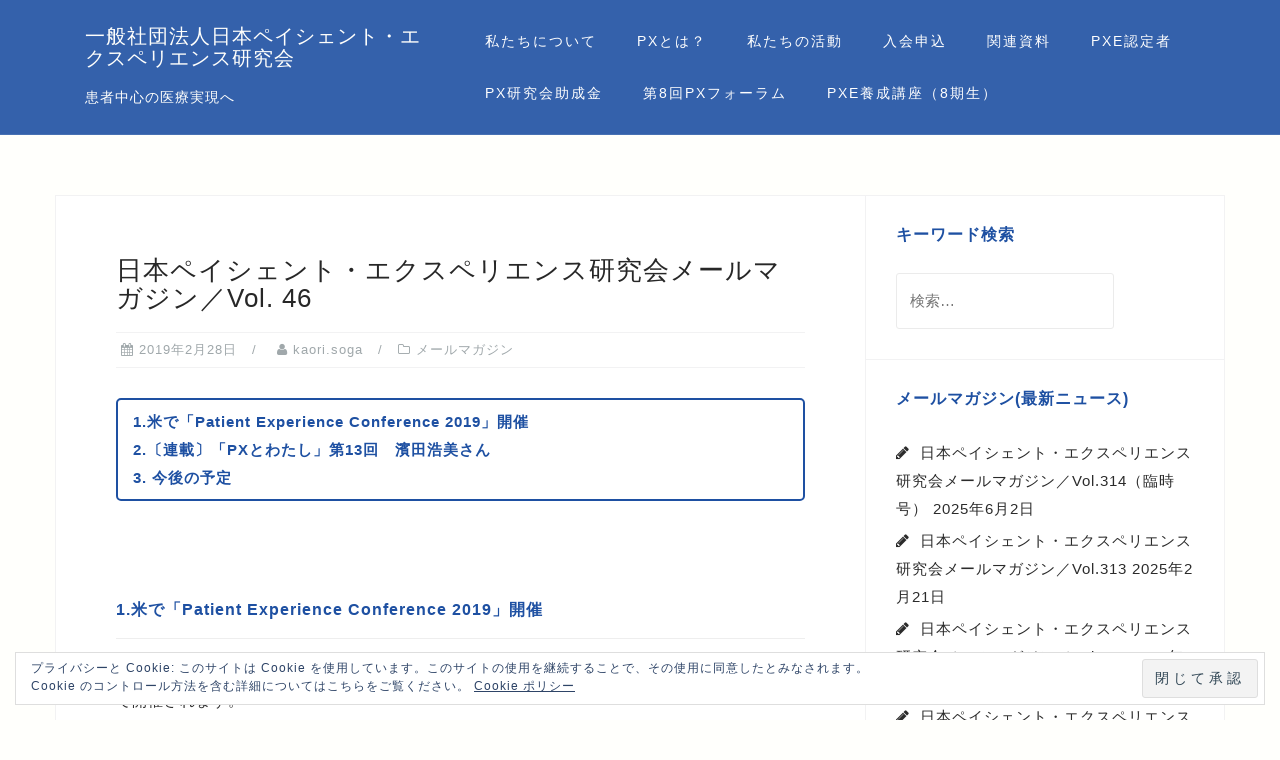

--- FILE ---
content_type: text/html; charset=UTF-8
request_url: https://www.pxj.or.jp/%E6%97%A5%E6%9C%AC%E3%83%9A%E3%82%A4%E3%82%B7%E3%82%A7%E3%83%B3%E3%83%88%E3%83%BB%E3%82%A8%E3%82%AF%E3%82%B9%E3%83%9A%E3%83%AA%E3%82%A8%E3%83%B3%E3%82%B9%E7%A0%94%E7%A9%B6%E4%BC%9A%E3%83%A1-17/
body_size: 16341
content:
<!DOCTYPE html>
<html lang="ja">
<head>
	<!-- Google Tag Manager -->
<script>(function(w,d,s,l,i){w[l]=w[l]||[];w[l].push({'gtm.start':
new Date().getTime(),event:'gtm.js'});var f=d.getElementsByTagName(s)[0],
j=d.createElement(s),dl=l!='dataLayer'?'&l='+l:'';j.async=true;j.src=
'https://www.googletagmanager.com/gtm.js?id='+i+dl;f.parentNode.insertBefore(j,f);
})(window,document,'script','dataLayer','GTM-5V6DCB7H');</script>
<!-- End Google Tag Manager -->
<meta name="google-site-verification" content="TiHIJPOYSFPVlrADfCsiKrOpHyXDSrNit3ChdMzdAoo" />
<meta charset="UTF-8">
<meta name="viewport" content="width=device-width, initial-scale=1">
<link rel="profile" href="http://gmpg.org/xfn/11">
<link rel="pingback" href="https://www.pxj.or.jp/xmlrpc.php">

<title>日本ペイシェント・エクスペリエンス研究会メールマガジン／Vol. 46 &#8211; 一般社団法人日本ペイシェント・エクスペリエンス研究会</title>
<meta name='robots' content='max-image-preview:large' />
<link rel='dns-prefetch' href='//www.google.com' />
<link rel='dns-prefetch' href='//stats.wp.com' />
<link rel='dns-prefetch' href='//fonts.googleapis.com' />
<link rel='dns-prefetch' href='//v0.wordpress.com' />
<link rel="alternate" type="application/rss+xml" title="一般社団法人日本ペイシェント・エクスペリエンス研究会 &raquo; フィード" href="https://www.pxj.or.jp/feed/" />
<link rel="alternate" type="application/rss+xml" title="一般社団法人日本ペイシェント・エクスペリエンス研究会 &raquo; コメントフィード" href="https://www.pxj.or.jp/comments/feed/" />
<script type="text/javascript">
window._wpemojiSettings = {"baseUrl":"https:\/\/s.w.org\/images\/core\/emoji\/14.0.0\/72x72\/","ext":".png","svgUrl":"https:\/\/s.w.org\/images\/core\/emoji\/14.0.0\/svg\/","svgExt":".svg","source":{"concatemoji":"https:\/\/www.pxj.or.jp\/wp-includes\/js\/wp-emoji-release.min.js?ver=6.1.9"}};
/*! This file is auto-generated */
!function(e,a,t){var n,r,o,i=a.createElement("canvas"),p=i.getContext&&i.getContext("2d");function s(e,t){var a=String.fromCharCode,e=(p.clearRect(0,0,i.width,i.height),p.fillText(a.apply(this,e),0,0),i.toDataURL());return p.clearRect(0,0,i.width,i.height),p.fillText(a.apply(this,t),0,0),e===i.toDataURL()}function c(e){var t=a.createElement("script");t.src=e,t.defer=t.type="text/javascript",a.getElementsByTagName("head")[0].appendChild(t)}for(o=Array("flag","emoji"),t.supports={everything:!0,everythingExceptFlag:!0},r=0;r<o.length;r++)t.supports[o[r]]=function(e){if(p&&p.fillText)switch(p.textBaseline="top",p.font="600 32px Arial",e){case"flag":return s([127987,65039,8205,9895,65039],[127987,65039,8203,9895,65039])?!1:!s([55356,56826,55356,56819],[55356,56826,8203,55356,56819])&&!s([55356,57332,56128,56423,56128,56418,56128,56421,56128,56430,56128,56423,56128,56447],[55356,57332,8203,56128,56423,8203,56128,56418,8203,56128,56421,8203,56128,56430,8203,56128,56423,8203,56128,56447]);case"emoji":return!s([129777,127995,8205,129778,127999],[129777,127995,8203,129778,127999])}return!1}(o[r]),t.supports.everything=t.supports.everything&&t.supports[o[r]],"flag"!==o[r]&&(t.supports.everythingExceptFlag=t.supports.everythingExceptFlag&&t.supports[o[r]]);t.supports.everythingExceptFlag=t.supports.everythingExceptFlag&&!t.supports.flag,t.DOMReady=!1,t.readyCallback=function(){t.DOMReady=!0},t.supports.everything||(n=function(){t.readyCallback()},a.addEventListener?(a.addEventListener("DOMContentLoaded",n,!1),e.addEventListener("load",n,!1)):(e.attachEvent("onload",n),a.attachEvent("onreadystatechange",function(){"complete"===a.readyState&&t.readyCallback()})),(e=t.source||{}).concatemoji?c(e.concatemoji):e.wpemoji&&e.twemoji&&(c(e.twemoji),c(e.wpemoji)))}(window,document,window._wpemojiSettings);
</script>
<style type="text/css">
img.wp-smiley,
img.emoji {
	display: inline !important;
	border: none !important;
	box-shadow: none !important;
	height: 1em !important;
	width: 1em !important;
	margin: 0 0.07em !important;
	vertical-align: -0.1em !important;
	background: none !important;
	padding: 0 !important;
}
</style>
	<link rel='stylesheet' id='bootstrap-css' href='https://www.pxj.or.jp/wp-content/themes/astrid/css/bootstrap/bootstrap.min.css?ver=1' type='text/css' media='all' />
<link rel='stylesheet' id='wp-block-library-css' href='https://www.pxj.or.jp/wp-includes/css/dist/block-library/style.min.css?ver=6.1.9' type='text/css' media='all' />
<style id='wp-block-library-inline-css' type='text/css'>
.has-text-align-justify{text-align:justify;}
</style>
<link rel='stylesheet' id='jetpack-videopress-video-block-view-css' href='https://www.pxj.or.jp/wp-content/plugins/jetpack/jetpack_vendor/automattic/jetpack-videopress/build/block-editor/blocks/video/view.css?minify=false&#038;ver=34ae973733627b74a14e' type='text/css' media='all' />
<link rel='stylesheet' id='arkhe-blocks-front-css' href='https://www.pxj.or.jp/wp-content/plugins/arkhe-blocks/dist/css/front.css?ver=2.22.1' type='text/css' media='all' />
<style id='arkhe-blocks-front-inline-css' type='text/css'>
body{--arkb-marker-color:#ffdc40;--arkb-marker-start:1em;--arkb-marker-style:linear-gradient(transparent var(--arkb-marker-start), var(--arkb-marker-color) 0)}
</style>
<link rel='stylesheet' id='arkhe-blocks-accordion-style-css' href='https://www.pxj.or.jp/wp-content/plugins/arkhe-blocks/dist/gutenberg/blocks/accordion/index.css?ver=2.22.1' type='text/css' media='all' />
<link rel='stylesheet' id='arkhe-blocks-blog-card-style-css' href='https://www.pxj.or.jp/wp-content/plugins/arkhe-blocks/dist/gutenberg/blocks/blog-card/index.css?ver=2.22.1' type='text/css' media='all' />
<link rel='stylesheet' id='arkhe-blocks-button-style-css' href='https://www.pxj.or.jp/wp-content/plugins/arkhe-blocks/dist/gutenberg/blocks/button/index.css?ver=2.22.1' type='text/css' media='all' />
<link rel='stylesheet' id='arkhe-blocks-columns-style-css' href='https://www.pxj.or.jp/wp-content/plugins/arkhe-blocks/dist/gutenberg/blocks/columns/index.css?ver=2.22.1' type='text/css' media='all' />
<link rel='stylesheet' id='arkhe-blocks-container-style-css' href='https://www.pxj.or.jp/wp-content/plugins/arkhe-blocks/dist/gutenberg/blocks/container/index.css?ver=2.22.1' type='text/css' media='all' />
<link rel='stylesheet' id='arkhe-blocks-faq-style-css' href='https://www.pxj.or.jp/wp-content/plugins/arkhe-blocks/dist/gutenberg/blocks/faq/index.css?ver=2.22.1' type='text/css' media='all' />
<link rel='stylesheet' id='arkhe-blocks-dl-style-css' href='https://www.pxj.or.jp/wp-content/plugins/arkhe-blocks/dist/gutenberg/blocks/dl/index.css?ver=2.22.1' type='text/css' media='all' />
<link rel='stylesheet' id='arkhe-blocks-icon-style-css' href='https://www.pxj.or.jp/wp-content/plugins/arkhe-blocks/dist/gutenberg/blocks/icon/index.css?ver=2.22.1' type='text/css' media='all' />
<link rel='stylesheet' id='arkhe-blocks-notice-style-css' href='https://www.pxj.or.jp/wp-content/plugins/arkhe-blocks/dist/gutenberg/blocks/notice/index.css?ver=2.22.1' type='text/css' media='all' />
<link rel='stylesheet' id='arkhe-blocks-section-style-css' href='https://www.pxj.or.jp/wp-content/plugins/arkhe-blocks/dist/gutenberg/blocks/section/index.css?ver=2.22.1' type='text/css' media='all' />
<link rel='stylesheet' id='arkhe-blocks-section-heading-style-css' href='https://www.pxj.or.jp/wp-content/plugins/arkhe-blocks/dist/gutenberg/blocks/section-heading/index.css?ver=2.22.1' type='text/css' media='all' />
<link rel='stylesheet' id='arkhe-blocks-step-style-css' href='https://www.pxj.or.jp/wp-content/plugins/arkhe-blocks/dist/gutenberg/blocks/step/index.css?ver=2.22.1' type='text/css' media='all' />
<link rel='stylesheet' id='arkhe-blocks-tab-style-css' href='https://www.pxj.or.jp/wp-content/plugins/arkhe-blocks/dist/gutenberg/blocks/tab/index.css?ver=2.22.1' type='text/css' media='all' />
<link rel='stylesheet' id='arkhe-blocks-timeline-style-css' href='https://www.pxj.or.jp/wp-content/plugins/arkhe-blocks/dist/gutenberg/blocks/timeline/index.css?ver=2.22.1' type='text/css' media='all' />
<link rel='stylesheet' id='arkhe-blocks-toc-style-css' href='https://www.pxj.or.jp/wp-content/plugins/arkhe-blocks/dist/gutenberg/blocks/toc/index.css?ver=2.22.1' type='text/css' media='all' />
<link rel='stylesheet' id='mediaelement-css' href='https://www.pxj.or.jp/wp-includes/js/mediaelement/mediaelementplayer-legacy.min.css?ver=4.2.17' type='text/css' media='all' />
<link rel='stylesheet' id='wp-mediaelement-css' href='https://www.pxj.or.jp/wp-includes/js/mediaelement/wp-mediaelement.min.css?ver=6.1.9' type='text/css' media='all' />
<link rel='stylesheet' id='classic-theme-styles-css' href='https://www.pxj.or.jp/wp-includes/css/classic-themes.min.css?ver=1' type='text/css' media='all' />
<style id='global-styles-inline-css' type='text/css'>
body{--wp--preset--color--black: #000000;--wp--preset--color--cyan-bluish-gray: #abb8c3;--wp--preset--color--white: #ffffff;--wp--preset--color--pale-pink: #f78da7;--wp--preset--color--vivid-red: #cf2e2e;--wp--preset--color--luminous-vivid-orange: #ff6900;--wp--preset--color--luminous-vivid-amber: #fcb900;--wp--preset--color--light-green-cyan: #7bdcb5;--wp--preset--color--vivid-green-cyan: #00d084;--wp--preset--color--pale-cyan-blue: #8ed1fc;--wp--preset--color--vivid-cyan-blue: #0693e3;--wp--preset--color--vivid-purple: #9b51e0;--wp--preset--gradient--vivid-cyan-blue-to-vivid-purple: linear-gradient(135deg,rgba(6,147,227,1) 0%,rgb(155,81,224) 100%);--wp--preset--gradient--light-green-cyan-to-vivid-green-cyan: linear-gradient(135deg,rgb(122,220,180) 0%,rgb(0,208,130) 100%);--wp--preset--gradient--luminous-vivid-amber-to-luminous-vivid-orange: linear-gradient(135deg,rgba(252,185,0,1) 0%,rgba(255,105,0,1) 100%);--wp--preset--gradient--luminous-vivid-orange-to-vivid-red: linear-gradient(135deg,rgba(255,105,0,1) 0%,rgb(207,46,46) 100%);--wp--preset--gradient--very-light-gray-to-cyan-bluish-gray: linear-gradient(135deg,rgb(238,238,238) 0%,rgb(169,184,195) 100%);--wp--preset--gradient--cool-to-warm-spectrum: linear-gradient(135deg,rgb(74,234,220) 0%,rgb(151,120,209) 20%,rgb(207,42,186) 40%,rgb(238,44,130) 60%,rgb(251,105,98) 80%,rgb(254,248,76) 100%);--wp--preset--gradient--blush-light-purple: linear-gradient(135deg,rgb(255,206,236) 0%,rgb(152,150,240) 100%);--wp--preset--gradient--blush-bordeaux: linear-gradient(135deg,rgb(254,205,165) 0%,rgb(254,45,45) 50%,rgb(107,0,62) 100%);--wp--preset--gradient--luminous-dusk: linear-gradient(135deg,rgb(255,203,112) 0%,rgb(199,81,192) 50%,rgb(65,88,208) 100%);--wp--preset--gradient--pale-ocean: linear-gradient(135deg,rgb(255,245,203) 0%,rgb(182,227,212) 50%,rgb(51,167,181) 100%);--wp--preset--gradient--electric-grass: linear-gradient(135deg,rgb(202,248,128) 0%,rgb(113,206,126) 100%);--wp--preset--gradient--midnight: linear-gradient(135deg,rgb(2,3,129) 0%,rgb(40,116,252) 100%);--wp--preset--duotone--dark-grayscale: url('#wp-duotone-dark-grayscale');--wp--preset--duotone--grayscale: url('#wp-duotone-grayscale');--wp--preset--duotone--purple-yellow: url('#wp-duotone-purple-yellow');--wp--preset--duotone--blue-red: url('#wp-duotone-blue-red');--wp--preset--duotone--midnight: url('#wp-duotone-midnight');--wp--preset--duotone--magenta-yellow: url('#wp-duotone-magenta-yellow');--wp--preset--duotone--purple-green: url('#wp-duotone-purple-green');--wp--preset--duotone--blue-orange: url('#wp-duotone-blue-orange');--wp--preset--font-size--small: 13px;--wp--preset--font-size--medium: 20px;--wp--preset--font-size--large: 36px;--wp--preset--font-size--x-large: 42px;--wp--preset--spacing--20: 0.44rem;--wp--preset--spacing--30: 0.67rem;--wp--preset--spacing--40: 1rem;--wp--preset--spacing--50: 1.5rem;--wp--preset--spacing--60: 2.25rem;--wp--preset--spacing--70: 3.38rem;--wp--preset--spacing--80: 5.06rem;}:where(.is-layout-flex){gap: 0.5em;}body .is-layout-flow > .alignleft{float: left;margin-inline-start: 0;margin-inline-end: 2em;}body .is-layout-flow > .alignright{float: right;margin-inline-start: 2em;margin-inline-end: 0;}body .is-layout-flow > .aligncenter{margin-left: auto !important;margin-right: auto !important;}body .is-layout-constrained > .alignleft{float: left;margin-inline-start: 0;margin-inline-end: 2em;}body .is-layout-constrained > .alignright{float: right;margin-inline-start: 2em;margin-inline-end: 0;}body .is-layout-constrained > .aligncenter{margin-left: auto !important;margin-right: auto !important;}body .is-layout-constrained > :where(:not(.alignleft):not(.alignright):not(.alignfull)){max-width: var(--wp--style--global--content-size);margin-left: auto !important;margin-right: auto !important;}body .is-layout-constrained > .alignwide{max-width: var(--wp--style--global--wide-size);}body .is-layout-flex{display: flex;}body .is-layout-flex{flex-wrap: wrap;align-items: center;}body .is-layout-flex > *{margin: 0;}:where(.wp-block-columns.is-layout-flex){gap: 2em;}.has-black-color{color: var(--wp--preset--color--black) !important;}.has-cyan-bluish-gray-color{color: var(--wp--preset--color--cyan-bluish-gray) !important;}.has-white-color{color: var(--wp--preset--color--white) !important;}.has-pale-pink-color{color: var(--wp--preset--color--pale-pink) !important;}.has-vivid-red-color{color: var(--wp--preset--color--vivid-red) !important;}.has-luminous-vivid-orange-color{color: var(--wp--preset--color--luminous-vivid-orange) !important;}.has-luminous-vivid-amber-color{color: var(--wp--preset--color--luminous-vivid-amber) !important;}.has-light-green-cyan-color{color: var(--wp--preset--color--light-green-cyan) !important;}.has-vivid-green-cyan-color{color: var(--wp--preset--color--vivid-green-cyan) !important;}.has-pale-cyan-blue-color{color: var(--wp--preset--color--pale-cyan-blue) !important;}.has-vivid-cyan-blue-color{color: var(--wp--preset--color--vivid-cyan-blue) !important;}.has-vivid-purple-color{color: var(--wp--preset--color--vivid-purple) !important;}.has-black-background-color{background-color: var(--wp--preset--color--black) !important;}.has-cyan-bluish-gray-background-color{background-color: var(--wp--preset--color--cyan-bluish-gray) !important;}.has-white-background-color{background-color: var(--wp--preset--color--white) !important;}.has-pale-pink-background-color{background-color: var(--wp--preset--color--pale-pink) !important;}.has-vivid-red-background-color{background-color: var(--wp--preset--color--vivid-red) !important;}.has-luminous-vivid-orange-background-color{background-color: var(--wp--preset--color--luminous-vivid-orange) !important;}.has-luminous-vivid-amber-background-color{background-color: var(--wp--preset--color--luminous-vivid-amber) !important;}.has-light-green-cyan-background-color{background-color: var(--wp--preset--color--light-green-cyan) !important;}.has-vivid-green-cyan-background-color{background-color: var(--wp--preset--color--vivid-green-cyan) !important;}.has-pale-cyan-blue-background-color{background-color: var(--wp--preset--color--pale-cyan-blue) !important;}.has-vivid-cyan-blue-background-color{background-color: var(--wp--preset--color--vivid-cyan-blue) !important;}.has-vivid-purple-background-color{background-color: var(--wp--preset--color--vivid-purple) !important;}.has-black-border-color{border-color: var(--wp--preset--color--black) !important;}.has-cyan-bluish-gray-border-color{border-color: var(--wp--preset--color--cyan-bluish-gray) !important;}.has-white-border-color{border-color: var(--wp--preset--color--white) !important;}.has-pale-pink-border-color{border-color: var(--wp--preset--color--pale-pink) !important;}.has-vivid-red-border-color{border-color: var(--wp--preset--color--vivid-red) !important;}.has-luminous-vivid-orange-border-color{border-color: var(--wp--preset--color--luminous-vivid-orange) !important;}.has-luminous-vivid-amber-border-color{border-color: var(--wp--preset--color--luminous-vivid-amber) !important;}.has-light-green-cyan-border-color{border-color: var(--wp--preset--color--light-green-cyan) !important;}.has-vivid-green-cyan-border-color{border-color: var(--wp--preset--color--vivid-green-cyan) !important;}.has-pale-cyan-blue-border-color{border-color: var(--wp--preset--color--pale-cyan-blue) !important;}.has-vivid-cyan-blue-border-color{border-color: var(--wp--preset--color--vivid-cyan-blue) !important;}.has-vivid-purple-border-color{border-color: var(--wp--preset--color--vivid-purple) !important;}.has-vivid-cyan-blue-to-vivid-purple-gradient-background{background: var(--wp--preset--gradient--vivid-cyan-blue-to-vivid-purple) !important;}.has-light-green-cyan-to-vivid-green-cyan-gradient-background{background: var(--wp--preset--gradient--light-green-cyan-to-vivid-green-cyan) !important;}.has-luminous-vivid-amber-to-luminous-vivid-orange-gradient-background{background: var(--wp--preset--gradient--luminous-vivid-amber-to-luminous-vivid-orange) !important;}.has-luminous-vivid-orange-to-vivid-red-gradient-background{background: var(--wp--preset--gradient--luminous-vivid-orange-to-vivid-red) !important;}.has-very-light-gray-to-cyan-bluish-gray-gradient-background{background: var(--wp--preset--gradient--very-light-gray-to-cyan-bluish-gray) !important;}.has-cool-to-warm-spectrum-gradient-background{background: var(--wp--preset--gradient--cool-to-warm-spectrum) !important;}.has-blush-light-purple-gradient-background{background: var(--wp--preset--gradient--blush-light-purple) !important;}.has-blush-bordeaux-gradient-background{background: var(--wp--preset--gradient--blush-bordeaux) !important;}.has-luminous-dusk-gradient-background{background: var(--wp--preset--gradient--luminous-dusk) !important;}.has-pale-ocean-gradient-background{background: var(--wp--preset--gradient--pale-ocean) !important;}.has-electric-grass-gradient-background{background: var(--wp--preset--gradient--electric-grass) !important;}.has-midnight-gradient-background{background: var(--wp--preset--gradient--midnight) !important;}.has-small-font-size{font-size: var(--wp--preset--font-size--small) !important;}.has-medium-font-size{font-size: var(--wp--preset--font-size--medium) !important;}.has-large-font-size{font-size: var(--wp--preset--font-size--large) !important;}.has-x-large-font-size{font-size: var(--wp--preset--font-size--x-large) !important;}
.wp-block-navigation a:where(:not(.wp-element-button)){color: inherit;}
:where(.wp-block-columns.is-layout-flex){gap: 2em;}
.wp-block-pullquote{font-size: 1.5em;line-height: 1.6;}
</style>
<link rel='stylesheet' id='contact-form-7-css' href='https://www.pxj.or.jp/wp-content/plugins/contact-form-7/includes/css/styles.css?ver=5.7.7' type='text/css' media='all' />
<link rel='stylesheet' id='astrid-style-css' href='https://www.pxj.or.jp/wp-content/themes/astrid/style.css?ver=6.1.9' type='text/css' media='all' />
<style id='astrid-style-inline-css' type='text/css'>
.site-header {position: fixed;}
.woocommerce .woocommerce-message:before,.woocommerce #payment #place_order,.woocommerce-page #payment #place_order,.woocommerce .cart .button, .woocommerce .cart input.button,.woocommerce-cart .wc-proceed-to-checkout a.checkout-button,.woocommerce #review_form #respond .form-submit input,.woocommerce a.button,.woocommerce div.product form.cart .button,.woocommerce .star-rating,.page-header .page-title .fa,.site-footer a:hover,.footer-info a:hover,.footer-widgets a:hover,.testimonial-title a:hover,.employee-title a:hover,.fact .fa,.service-title a:hover,.widget-area .widget a:hover,.entry-meta a:hover,.entry-footer a:hover,.entry-title a:hover,.comment-navigation a:hover,.posts-navigation a:hover,.post-navigation a:hover,.main-navigation a:hover,.main-navigation li.focus > a,a,a:hover,button,.button,input[type="button"],input[type="reset"],input[type="submit"] { color:#84a2d4}
.social-menu-widget a,.woocommerce span.onsale,.woocommerce #payment #place_order:hover, .woocommerce-page #payment #place_order:hover,.woocommerce .cart .button:hover, .woocommerce .cart input.button:hover,.woocommerce-cart .wc-proceed-to-checkout a.checkout-button:hover,.woocommerce #review_form #respond .form-submit input:hover,.woocommerce div.product form.cart .button:hover,.woocommerce a.button:hover,.preloader-inner ul li,.progress-animate,button:hover,.button:hover,input[type="button"]:hover,input[type="reset"]:hover,input[type="submit"]:hover { background-color:#84a2d4}
.woocommerce .woocommerce-message,.woocommerce #payment #place_order,.woocommerce-page #payment #place_order,.woocommerce .cart .button, .woocommerce .cart input.button,.woocommerce-cart .wc-proceed-to-checkout a.checkout-button,.woocommerce #review_form #respond .form-submit input,.woocommerce a.button,.woocommerce div.product form.cart .button,.main-navigation li a::after,.main-navigation li a::before,button,.button,input[type="button"],input[type="reset"],input[type="submit"] { border-color:#84a2d4}
.site-title a,.site-title a:hover { color:#fffffc}
.site-description { color:#fffffc}
.site-header,.site-header.header-scrolled { background-color:rgba(30,80,162,0.9)}
@media only screen and (max-width: 1024px) { .site-header.has-header,.site-header.has-video,.site-header.has-single,.site-header.has-shortcode { background-color:rgba(30,80,162,0.9)} }
body, .widget-area .widget, .widget-area .widget a { color:#2b2b2b}
.footer-widgets, .site-footer, .footer-info { background-color:#1e50a2}
body {font-family: 'Montserrat', sans-serif;}
h1, h2, h3, h4, h5, h6, .fact .fact-number, .fact .fact-name, .site-title {font-family: 'Montserrat', sans-serif;}
.site-title { font-size:20px; }
.site-description { font-size:14px; }
h1 { font-size:26px; }
h2 { font-size:24px; }
h3 { font-size:22px; }
h4 { font-size:16px; }
h5 { font-size:14px; }
h6 { font-size:12px; }
body { font-size:15px; }

</style>
<link rel='stylesheet' id='astrid-body-fonts-css' href='//fonts.googleapis.com/css?family=Open+Sans%3A300%2C300italic%2C600%2C600italic&#038;ver=6.1.9' type='text/css' media='all' />
<link rel='stylesheet' id='astrid-headings-fonts-css' href='//fonts.googleapis.com/css?family=Montserrat+sans-serif%2C300&#038;ver=6.1.9' type='text/css' media='all' />
<link rel='stylesheet' id='font-awesome-css' href='https://www.pxj.or.jp/wp-content/themes/astrid/fonts/font-awesome.min.css?ver=6.1.9' type='text/css' media='all' />
<style id='jetpack_facebook_likebox-inline-css' type='text/css'>
.widget_facebook_likebox {
	overflow: hidden;
}

</style>
<link rel='stylesheet' id='social-logos-css' href='https://www.pxj.or.jp/wp-content/plugins/jetpack/_inc/social-logos/social-logos.min.css?ver=12.5.1' type='text/css' media='all' />
<link rel='stylesheet' id='jetpack_css-css' href='https://www.pxj.or.jp/wp-content/plugins/jetpack/css/jetpack.css?ver=12.5.1' type='text/css' media='all' />
<script type='text/javascript' src='https://www.pxj.or.jp/wp-includes/js/jquery/jquery.min.js?ver=3.6.1' id='jquery-core-js'></script>
<script type='text/javascript' src='https://www.pxj.or.jp/wp-includes/js/jquery/jquery-migrate.min.js?ver=3.3.2' id='jquery-migrate-js'></script>
<script type='text/javascript' src='https://www.pxj.or.jp/wp-content/uploads/hm_custom_css_js/custom.js?ver=1532656076' id='hm_custom_js-js'></script>
<link rel="https://api.w.org/" href="https://www.pxj.or.jp/wp-json/" /><link rel="alternate" type="application/json" href="https://www.pxj.or.jp/wp-json/wp/v2/posts/1477" /><link rel="EditURI" type="application/rsd+xml" title="RSD" href="https://www.pxj.or.jp/xmlrpc.php?rsd" />
<link rel="wlwmanifest" type="application/wlwmanifest+xml" href="https://www.pxj.or.jp/wp-includes/wlwmanifest.xml" />
<meta name="generator" content="WordPress 6.1.9" />
<link rel="canonical" href="https://www.pxj.or.jp/%e6%97%a5%e6%9c%ac%e3%83%9a%e3%82%a4%e3%82%b7%e3%82%a7%e3%83%b3%e3%83%88%e3%83%bb%e3%82%a8%e3%82%af%e3%82%b9%e3%83%9a%e3%83%aa%e3%82%a8%e3%83%b3%e3%82%b9%e7%a0%94%e7%a9%b6%e4%bc%9a%e3%83%a1-17/" />
<link rel='shortlink' href='https://wp.me/p9Y9Ab-nP' />
<link rel="alternate" type="application/json+oembed" href="https://www.pxj.or.jp/wp-json/oembed/1.0/embed?url=https%3A%2F%2Fwww.pxj.or.jp%2F%25e6%2597%25a5%25e6%259c%25ac%25e3%2583%259a%25e3%2582%25a4%25e3%2582%25b7%25e3%2582%25a7%25e3%2583%25b3%25e3%2583%2588%25e3%2583%25bb%25e3%2582%25a8%25e3%2582%25af%25e3%2582%25b9%25e3%2583%259a%25e3%2583%25aa%25e3%2582%25a8%25e3%2583%25b3%25e3%2582%25b9%25e7%25a0%2594%25e7%25a9%25b6%25e4%25bc%259a%25e3%2583%25a1-17%2F" />
<link rel="alternate" type="text/xml+oembed" href="https://www.pxj.or.jp/wp-json/oembed/1.0/embed?url=https%3A%2F%2Fwww.pxj.or.jp%2F%25e6%2597%25a5%25e6%259c%25ac%25e3%2583%259a%25e3%2582%25a4%25e3%2582%25b7%25e3%2582%25a7%25e3%2583%25b3%25e3%2583%2588%25e3%2583%25bb%25e3%2582%25a8%25e3%2582%25af%25e3%2582%25b9%25e3%2583%259a%25e3%2583%25aa%25e3%2582%25a8%25e3%2583%25b3%25e3%2582%25b9%25e7%25a0%2594%25e7%25a9%25b6%25e4%25bc%259a%25e3%2583%25a1-17%2F&#038;format=xml" />
    
    <script type="text/javascript">
        var ajaxurl = 'https://www.pxj.or.jp/wp-admin/admin-ajax.php';
    </script>
                <script>
                    var ajaxUrl = 'https://www.pxj.or.jp/wp-admin/admin-ajax.php';
                </script>
        	<style>img#wpstats{display:none}</style>
		<style type="text/css">.broken_link, a.broken_link {
	text-decoration: line-through;
}</style><style type="text/css" id="custom-background-css">
body.custom-background { background-color: #fffffc; }
</style>
	
<!-- Jetpack Open Graph Tags -->
<meta property="og:type" content="article" />
<meta property="og:title" content="日本ペイシェント・エクスペリエンス研究会メールマガジン／Vol. 46" />
<meta property="og:url" content="https://www.pxj.or.jp/%e6%97%a5%e6%9c%ac%e3%83%9a%e3%82%a4%e3%82%b7%e3%82%a7%e3%83%b3%e3%83%88%e3%83%bb%e3%82%a8%e3%82%af%e3%82%b9%e3%83%9a%e3%83%aa%e3%82%a8%e3%83%b3%e3%82%b9%e7%a0%94%e7%a9%b6%e4%bc%9a%e3%83%a1-17/" />
<meta property="og:description" content="1.米で「Patient Experience Conference 2019」開催 2.〔連載〕「PXとわた&hellip;" />
<meta property="article:published_time" content="2019-02-28T03:07:42+00:00" />
<meta property="article:modified_time" content="2019-02-28T03:07:42+00:00" />
<meta property="og:site_name" content="一般社団法人日本ペイシェント・エクスペリエンス研究会" />
<meta property="og:image" content="https://www.pxj.or.jp/wp-content/uploads/2019/02/IMG_7569-e1551092739165-225x300.jpg" />
<meta property="og:image:width" content="225" />
<meta property="og:image:height" content="300" />
<meta property="og:image:alt" content="" />
<meta property="og:locale" content="ja_JP" />
<meta name="twitter:text:title" content="日本ペイシェント・エクスペリエンス研究会メールマガジン／Vol. 46" />
<meta name="twitter:image" content="https://www.pxj.or.jp/wp-content/uploads/2019/02/IMG_7569-e1551092739165-225x300.jpg?w=144" />
<meta name="twitter:card" content="summary" />

<!-- End Jetpack Open Graph Tags -->
<link rel="icon" href="https://www.pxj.or.jp/wp-content/uploads/2018/06/cropped-PXNewlogo-32x32.png" sizes="32x32" />
<link rel="icon" href="https://www.pxj.or.jp/wp-content/uploads/2018/06/cropped-PXNewlogo-192x192.png" sizes="192x192" />
<link rel="apple-touch-icon" href="https://www.pxj.or.jp/wp-content/uploads/2018/06/cropped-PXNewlogo-180x180.png" />
<meta name="msapplication-TileImage" content="https://www.pxj.or.jp/wp-content/uploads/2018/06/cropped-PXNewlogo-270x270.png" />
<style type="text/css" id="wp-custom-css">h3{
  text-align:center;
	color:#1e50a2;
	font-weight: bold; 
}

h4{
	margin-top: 100px;
	color:#1e50a2;
	font-weight: bold; 
}

img{
	margin-top: 20px;
}

/*冒頭説明*/
.box1 {
    padding: 0.5em 1em;
    margin: 2em 0;
    font-weight: bold;
    color: #1e50a2;
    background: #FFF;
    border: solid 2px #1e50a2;/*線*/
    border-radius: 5px;/*角の丸み*/
}
.box1 p {
    margin: 0; 
    padding: 0;
}

/*まとめ*/
.box2 {
    padding: 0.5em 1em;
    margin: 2em 0;
    color: #1e50a2;
    background: #FFF;
    border: solid 1px #1e50a2;/*線*/
    border-radius: 5px;/*角の丸み*/
}
.box2 p {
    margin: 0; 
    padding: 0;
}

/*カスタムボタン*/
.custombutton{
    position: relative;
    display: inline-block;
    padding: 0.25em 0.5em;
    text-decoration: none;
    color: #FFF;
    background: #1e50a2;/*色*/
    border: solid 1px #84a2d4;/*線色*/
    border-radius: 4px;
    box-shadow: inset 0 1px 0 rgba(255,255,255,0.2);
    text-shadow: 0 1px 0 rgba(0,0,0,0.2);
}

.custombutton:active {/*押したとき*/
    border: solid 1px #1e50a2;
    box-shadow: none;
    text-shadow: none;
}

/*下線を引く*/
.under {
  border-bottom: solid 3px #1e50a2;
  }

/*お問い合わせフォーム*/
textarea{
height: 10px;
}</style></head>

<body class="post-template-default single single-post postid-1477 single-format-standard custom-background group-blog">

<div class="preloader">
<div class="preloader-inner">
	<ul><li></li><li></li><li></li><li></li><li></li><li></li></ul>
</div>
</div>

<div id="page" class="site">
	<a class="skip-link screen-reader-text" href="#content">コンテンツへスキップ</a>

	<header id="masthead" class="site-header " role="banner">
		<div class="container">
			<div class="site-branding col-md-4 col-sm-6 col-xs-12">
				<p class="site-title"><a href="https://www.pxj.or.jp/" rel="home">一般社団法人日本ペイシェント・エクスペリエンス研究会</a></p><p class="site-description">患者中心の医療実現へ</p>			</div>
			<div class="btn-menu col-md-8 col-sm-6 col-xs-12"><i class="fa fa-navicon"></i></div>
			<nav id="mainnav" class="main-navigation col-md-8 col-sm-6 col-xs-12" role="navigation">
				<div class="menu-%e3%83%a1%e3%83%8b%e3%83%a5%e3%83%bc1-container"><ul id="primary-menu" class="menu"><li id="menu-item-316" class="menu-item menu-item-type-post_type menu-item-object-page menu-item-home menu-item-has-children menu-item-316"><a href="https://www.pxj.or.jp/">私たちについて</a>
<ul class="sub-menu">
	<li id="menu-item-355" class="menu-item menu-item-type-post_type menu-item-object-page menu-item-355"><a href="https://www.pxj.or.jp/about/member/">メンバー</a></li>
</ul>
</li>
<li id="menu-item-318" class="menu-item menu-item-type-post_type menu-item-object-page menu-item-has-children menu-item-318"><a href="https://www.pxj.or.jp/aboutpx/">PXとは？</a>
<ul class="sub-menu">
	<li id="menu-item-319" class="menu-item menu-item-type-post_type menu-item-object-page menu-item-319"><a href="https://www.pxj.or.jp/aboutpx/detail/">PXの特徴</a></li>
</ul>
</li>
<li id="menu-item-1380" class="menu-item menu-item-type-post_type menu-item-object-page menu-item-has-children menu-item-1380"><a href="https://www.pxj.or.jp/service/">私たちの活動</a>
<ul class="sub-menu">
	<li id="menu-item-322" class="menu-item menu-item-type-post_type menu-item-object-page menu-item-has-children menu-item-322"><a href="https://www.pxj.or.jp/events/">研究会｜イベント</a>
	<ul class="sub-menu">
		<li id="menu-item-323" class="menu-item menu-item-type-post_type menu-item-object-page menu-item-has-children menu-item-323"><a href="https://www.pxj.or.jp/events/past/">過去のイベント</a>
		<ul class="sub-menu">
			<li id="menu-item-320" class="menu-item menu-item-type-post_type menu-item-object-page menu-item-320"><a href="https://www.pxj.or.jp/submit/">PX研究会 寺子屋 参加申し込み</a></li>
		</ul>
</li>
	</ul>
</li>
	<li id="menu-item-1443" class="menu-item menu-item-type-post_type menu-item-object-page menu-item-1443"><a href="https://www.pxj.or.jp/pxsurvey/">PXサーベイ</a></li>
	<li id="menu-item-6411" class="menu-item menu-item-type-post_type menu-item-object-page menu-item-6411"><a href="https://www.pxj.or.jp/exsurvey/">EXサーベイ</a></li>
</ul>
</li>
<li id="menu-item-321" class="menu-item menu-item-type-post_type menu-item-object-page menu-item-has-children menu-item-321"><a href="https://www.pxj.or.jp/inqury/">入会申込</a>
<ul class="sub-menu">
	<li id="menu-item-1302" class="menu-item menu-item-type-post_type menu-item-object-page menu-item-1302"><a href="https://www.pxj.or.jp/memberonly/">会員専用ページ</a></li>
</ul>
</li>
<li id="menu-item-324" class="menu-item menu-item-type-post_type menu-item-object-page menu-item-has-children menu-item-324"><a href="https://www.pxj.or.jp/references/">関連資料</a>
<ul class="sub-menu">
	<li id="menu-item-325" class="menu-item menu-item-type-post_type menu-item-object-page menu-item-325"><a href="https://www.pxj.or.jp/references/words/">用語集</a></li>
</ul>
</li>
<li id="menu-item-6249" class="menu-item menu-item-type-post_type menu-item-object-page menu-item-6249"><a href="https://www.pxj.or.jp/pxe-members/">PXE認定者</a></li>
<li id="menu-item-7085" class="menu-item menu-item-type-post_type menu-item-object-page menu-item-7085"><a href="https://www.pxj.or.jp/joseikin-2024/">PX研究会助成金</a></li>
<li id="menu-item-7452" class="menu-item menu-item-type-post_type menu-item-object-page menu-item-7452"><a href="https://www.pxj.or.jp/pxforum2025/">第8回PXフォーラム</a></li>
<li id="menu-item-7388" class="menu-item menu-item-type-post_type menu-item-object-page menu-item-7388"><a href="https://www.pxj.or.jp/pxe8/">PXE養成講座（8期生）</a></li>
</ul></div>			</nav><!-- #site-navigation -->
		</div>
	</header><!-- #masthead -->

			<div class="header-clone"></div>
		

				
	
	<div id="content" class="site-content">
		<div class="container">
	<div id="primary" class="content-area">
		<main id="main" class="site-main" role="main">

		
<article id="post-1477" class="post-1477 post type-post status-publish format-standard hentry category-8 clearfix">


	<header class="entry-header">
		<h1 class="entry-title">日本ペイシェント・エクスペリエンス研究会メールマガジン／Vol. 46</h1>		<div class="entry-meta">
			<span class="posted-on"><i class="fa fa-calendar"></i><a href="https://www.pxj.or.jp/%e6%97%a5%e6%9c%ac%e3%83%9a%e3%82%a4%e3%82%b7%e3%82%a7%e3%83%b3%e3%83%88%e3%83%bb%e3%82%a8%e3%82%af%e3%82%b9%e3%83%9a%e3%83%aa%e3%82%a8%e3%83%b3%e3%82%b9%e7%a0%94%e7%a9%b6%e4%bc%9a%e3%83%a1-17/" rel="bookmark"><time class="entry-date published updated" datetime="2019-02-28T12:07:42+09:00">2019年2月28日</time></a></span><span class="byline"> <i class="fa fa-user"></i><span class="author vcard"><a class="url fn n" href="https://www.pxj.or.jp/author/kaori-soga/">kaori.soga</a></span></span><span class="cat-links"><i class="fa fa-folder-o"></i><a href="https://www.pxj.or.jp/category/%e6%9c%aa%e5%88%86%e9%a1%9e/%e3%83%a1%e3%83%bc%e3%83%ab%e3%83%9e%e3%82%ac%e3%82%b8%e3%83%b3/" rel="category tag">メールマガジン</a></span>		</div><!-- .entry-meta -->
			</header><!-- .entry-header -->	

	
		<div class="entry-content">
		<div class="box1">1.米で「Patient Experience Conference 2019」開催<br />
2.〔連載〕「PXとわたし」第13回　濱田浩美さん<br />
3. 今後の予定</div>
<h4>1.米で「Patient Experience Conference 2019」開催</h4>
<hr />
<p>PX関連イベント「Patient Experience Conference 2019」が4月3～5日、米テキサス州ダラスで開催されます。</p>
<p>同イベントは、アメリカで最も大きいPX推進団体の一つであるTHE BERYL INSTITUTEが主催しています。世界のヘルスケアに携わるプロフェッショナルが集まり、講演やセッションを通してPXに関する新たな視点を得ることで、PXへの理解を深めて世界のPXを向上させることを目的としています。</p>
<p>3日間にわたって、さまざまなセッションや参加者同士でのディスカッションなどが行われます。各プログラムでは、PXにおける医師や看護師のリーダーシップ、患者満足度、マーケティング・コミュニティへの働きかけ、医療の質と安全性といった分野を取り上げることで、PXの改善につながる内容となっています。</p>
<p>参加費用は会員約11万円、非会員約13万円です。参加登録は、以下のサイトからできます。</p>
<p><a href="https://www.theberylinstitute.org/page/CONF2019_OVERVIEW" class="broken_link">https://www.theberylinstitute.org/page/CONF2019_OVERVIEW</a></p>
<p>&nbsp;</p>
<h4>2.〔連載〕「PXとわたし」第13回　濱田浩美さん</h4>
<hr />
<p>第13回目は、北海道大学病院・客員臨床歯科医師の濱田浩美さんです。研究会のフレッシュなメンバーとして、今後の抱負を語っていただきました。</p>
<p>&nbsp;</p>
<p class="timelineMessage__message"><strong>☆PX研究会との出合いと、勉強会に参加して思うこと</strong></p>
<p>私とPXとの出合いは昨年、1年間かけて行われた摂食嚥下リハビリテーション学会主催の「チーム医療実践リーダー育成研修」でした。コーチングの研修だったのですが、当時の私はコーチングが何なのかすら知らずに、月1回の研修会という北海道から東京に行く立派な口実ができたと喜んでいたぐらいのレベルでした。PXが何かを全く知るよしもなく、研修会はとてもつらいものでした。</p>
<p>しかし、研修会の講師でいらした日本PX研究会理事の安藤潔先生、出江紳一先生、代表理事の曽我香織さんはとてもパワーのある方々で、研修会修了後、これで終わらせてしまうのはもったいない！　と思い、意を決して研究会への参加を決めました。</p>
<p class="timelineMessage__message"><strong>☆わたしのPX体験(自院での取り組み、患者としての経験など)</strong></p>
<p>PXとの出合いからしてこのような感じですので、私にとってPXは全く未知の世界で、今まで考えたこともありませんでした。これから自分のなかにどのように落とし込み、実践までもっていけるかがとても楽しみです。</p>
<p class="timelineMessage__message"><strong>☆ PXを学ぶ前後で変わった点</strong></p>
<p>コーチングを学んでからということもあるのですが、相手にとって何が一番いいのか、最良なのか考えるようになり、その先にある「どうすれば改善するのか」、まで考えるようになったことです。</p>
<p class="timelineMessage__message"><strong>☆PXにかかわって良かったこと・得したこと</strong></p>
<p>普段、お付き合いがないタイプの方々や考え方を持った方とご一緒できること。研究会の皆さんとお話しすると、とても刺激を受け、自分も周りの方々についていくために勉強しなくては！　という気持ちになります。</p>
<p class="timelineMessage__message"><strong>☆</strong><strong>PXとは？</strong></p>
<p>まだまだわからないことばかりで、これについてお話しする資格はまだ私にはないと思います。ですが、勉強していけばきっと、これから自分が向かおうとしている、やろうとしていることの指針となりそうだと思っています。</p>
<p class="timelineMessage__message"><strong>☆自己紹介：</strong></p>
<p>札幌で歯科医師をしております。最近は地域で訪問診療に出ることも多くなりました。摂食嚥下専門で歯科医院を立ち上げるべく準備中。ディズニーリゾートが大好きです。北海道から旅費をかけてまで東京に来て、PX研究会を頑張ることができるのは舞浜というご褒美があるからかもしれません。動機は不純ですが、舞浜がある限り、参加しますのでどうかよろしくお願いいたします。</p>
<p>&nbsp;</p>
<h4>3. 今後の予定</h4>
<hr />
<p>3月16日（土）に第26回勉強会を開催します。日本版PXサーベイの取り組みの発表を予定しています。</p>
<p>&nbsp;</p>
<p>第26回 PX研究会　勉強会</p>
<p>3月16日（土）13:30-15:30</p>
<p>場所：株式会社イトーキ　SYNQA　2F</p>
<p>「PX概論」</p>
<p>「日本版PXサーベイ分析における新手法の提案」　斎藤恵一　国際医療福祉大学　教授</p>
<p>「日本版外来PXサーベイ　改善に向けて」　西本祐子　国立病院機構九州医療センター 小児外科医長</p>
<p>会費：勉強会参加費　1000円（研究会員は無料）</p>
<p>&nbsp;</p>
<p>※【お知らせ】日本PX研究会について※</p>
<p>年会費は5000円となります。また、法人会員も受け付けております。詳しくは<a href="https://www.pxj.or.jp/inqury/" target="_blank" rel="noopener">こちら</a>をご覧ください。</p>
<p>&nbsp;</p>
<p>編集部から</p>
<hr />
<p>最近は暖かくなってきて冬も終わりに近づいていますね。ですが僕にはそれはあまりうれしいことではなく、今は花粉に苦しめられています。症状も重いほうで毎日薬、マスク、ティッシュが欠かせません。少しでも良くするために甜茶の成分が入ったサプリメントや効いているのかどうかわからないですが、ダメ元でイオンで花粉をブロックしてくれるスプレーを使っています。何か良い対処法があれば教えていただきたいです……。（T）</p>
<p><img decoding="async" class="alignnone wp-image-1482 size-medium" src="https://www.pxj.or.jp/wp-content/uploads/2019/02/IMG_7569-e1551092739165-225x300.jpg" alt="" width="225" height="300" srcset="https://www.pxj.or.jp/wp-content/uploads/2019/02/IMG_7569-e1551092739165-225x300.jpg 225w, https://www.pxj.or.jp/wp-content/uploads/2019/02/IMG_7569-e1551092739165-768x1024.jpg 768w, https://www.pxj.or.jp/wp-content/uploads/2019/02/IMG_7569-e1551092739165-700x933.jpg 700w, https://www.pxj.or.jp/wp-content/uploads/2019/02/IMG_7569-e1551092739165-520x693.jpg 520w, https://www.pxj.or.jp/wp-content/uploads/2019/02/IMG_7569-e1551092739165-360x480.jpg 360w, https://www.pxj.or.jp/wp-content/uploads/2019/02/IMG_7569-e1551092739165-250x333.jpg 250w, https://www.pxj.or.jp/wp-content/uploads/2019/02/IMG_7569-e1551092739165-100x133.jpg 100w" sizes="(max-width: 225px) 100vw, 225px" /></p>
<p>&nbsp;</p>
<p>&nbsp;</p>
<hr />
<div class="sharedaddy sd-sharing-enabled"><div class="robots-nocontent sd-block sd-social sd-social-official sd-sharing"><h3 class="sd-title">ソーシャルメディアで共有／このページを印刷する</h3><div class="sd-content"><ul><li><a href="#" class="sharing-anchor sd-button share-more"><span>シェア</span></a></li><li class="share-end"></li></ul><div class="sharing-hidden"><div class="inner" style="display: none;"><ul><li class="share-facebook"><div class="fb-share-button" data-href="https://www.pxj.or.jp/%e6%97%a5%e6%9c%ac%e3%83%9a%e3%82%a4%e3%82%b7%e3%82%a7%e3%83%b3%e3%83%88%e3%83%bb%e3%82%a8%e3%82%af%e3%82%b9%e3%83%9a%e3%83%aa%e3%82%a8%e3%83%b3%e3%82%b9%e7%a0%94%e7%a9%b6%e4%bc%9a%e3%83%a1-17/" data-layout="button_count"></div></li><li class="share-twitter"><a href="https://twitter.com/share" class="twitter-share-button" data-url="https://www.pxj.or.jp/%e6%97%a5%e6%9c%ac%e3%83%9a%e3%82%a4%e3%82%b7%e3%82%a7%e3%83%b3%e3%83%88%e3%83%bb%e3%82%a8%e3%82%af%e3%82%b9%e3%83%9a%e3%83%aa%e3%82%a8%e3%83%b3%e3%82%b9%e7%a0%94%e7%a9%b6%e4%bc%9a%e3%83%a1-17/" data-text="日本ペイシェント・エクスペリエンス研究会メールマガジン／Vol. 46"  >Tweet</a></li><li class="share-print"><a rel="nofollow noopener noreferrer" data-shared="" class="share-print sd-button" href="https://www.pxj.or.jp/%e6%97%a5%e6%9c%ac%e3%83%9a%e3%82%a4%e3%82%b7%e3%82%a7%e3%83%b3%e3%83%88%e3%83%bb%e3%82%a8%e3%82%af%e3%82%b9%e3%83%9a%e3%83%aa%e3%82%a8%e3%83%b3%e3%82%b9%e7%a0%94%e7%a9%b6%e4%bc%9a%e3%83%a1-17/#print" target="_blank" title="クリックして印刷" ><span>印刷</span></a></li><li class="share-end"></li></ul></div></div></div></div></div>	</div>
	
			
		<footer class="entry-footer">
			</footer><!-- .entry-footer -->
	</article><!-- #post-## -->

	<nav class="navigation post-navigation" aria-label="投稿">
		<h2 class="screen-reader-text">投稿ナビゲーション</h2>
		<div class="nav-links"><div class="nav-previous"><a href="https://www.pxj.or.jp/%e6%97%a5%e6%9c%ac%e3%83%9a%e3%82%a4%e3%82%b7%e3%82%a7%e3%83%b3%e3%83%88%e3%83%bb%e3%82%a8%e3%82%af%e3%82%b9%e3%83%9a%e3%83%aa%e3%82%a8%e3%83%b3%e3%82%b9%e7%a0%94%e7%a9%b6%e4%bc%9a%e3%83%a1-16/" rel="prev">日本ペイシェント・エクスペリエンス研究会メールマガジン／Vol. 45</a></div><div class="nav-next"><a href="https://www.pxj.or.jp/%e6%97%a5%e6%9c%ac%e3%83%9a%e3%82%a4%e3%82%b7%e3%82%a7%e3%83%b3%e3%83%88%e3%83%bb%e3%82%a8%e3%82%af%e3%82%b9%e3%83%9a%e3%83%aa%e3%82%a8%e3%83%b3%e3%82%b9%e7%a0%94%e7%a9%b6%e4%bc%9a%e3%83%a1-18/" rel="next">日本ペイシェント・エクスペリエンス研究会メールマガジン／Vol. 47</a></div></div>
	</nav>
		</main><!-- #main -->
	</div><!-- #primary -->


<aside id="secondary" class="widget-area" role="complementary">
	<aside id="search-2" class="widget widget_search"><h4 class="widget-title">キーワード検索</h4><form role="search" method="get" class="search-form" action="https://www.pxj.or.jp/">
				<label>
					<span class="screen-reader-text">検索:</span>
					<input type="search" class="search-field" placeholder="検索&hellip;" value="" name="s" />
				</label>
				<input type="submit" class="search-submit" value="検索" />
			</form></aside>
		<aside id="recent-posts-2" class="widget widget_recent_entries">
		<h4 class="widget-title">メールマガジン(最新ニュース)</h4>
		<ul>
											<li>
					<a href="https://www.pxj.or.jp/%e6%97%a5%e6%9c%ac%e3%83%9a%e3%82%a4%e3%82%b7%e3%82%a7%e3%83%b3%e3%83%88%e3%83%bb%e3%82%a8%e3%82%af%e3%82%b9%e3%83%9a%e3%83%aa%e3%82%a8%e3%83%b3%e3%82%b9%e7%a0%94%e7%a9%b6%e4%bc%9a%e3%83%a1-285/">日本ペイシェント・エクスペリエンス研究会メールマガジン／Vol.314（臨時号）</a>
											<span class="post-date">2025年6月2日</span>
									</li>
											<li>
					<a href="https://www.pxj.or.jp/%e6%97%a5%e6%9c%ac%e3%83%9a%e3%82%a4%e3%82%b7%e3%82%a7%e3%83%b3%e3%83%88%e3%83%bb%e3%82%a8%e3%82%af%e3%82%b9%e3%83%9a%e3%83%aa%e3%82%a8%e3%83%b3%e3%82%b9%e7%a0%94%e7%a9%b6%e4%bc%9a%e3%83%a1-284/">日本ペイシェント・エクスペリエンス研究会メールマガジン／Vol.313</a>
											<span class="post-date">2025年2月21日</span>
									</li>
											<li>
					<a href="https://www.pxj.or.jp/%e6%97%a5%e6%9c%ac%e3%83%9a%e3%82%a4%e3%82%b7%e3%82%a7%e3%83%b3%e3%83%88%e3%83%bb%e3%82%a8%e3%82%af%e3%82%b9%e3%83%9a%e3%83%aa%e3%82%a8%e3%83%b3%e3%82%b9%e7%a0%94%e7%a9%b6%e4%bc%9a%e3%83%a1-283/">日本ペイシェント・エクスペリエンス研究会メールマガジン／Vol.312</a>
											<span class="post-date">2025年2月14日</span>
									</li>
											<li>
					<a href="https://www.pxj.or.jp/%e6%97%a5%e6%9c%ac%e3%83%9a%e3%82%a4%e3%82%b7%e3%82%a7%e3%83%b3%e3%83%88%e3%83%bb%e3%82%a8%e3%82%af%e3%82%b9%e3%83%9a%e3%83%aa%e3%82%a8%e3%83%b3%e3%82%b9%e7%a0%94%e7%a9%b6%e4%bc%9a%e3%83%a1-282/">日本ペイシェント・エクスペリエンス研究会メールマガジン／Vol.311</a>
											<span class="post-date">2025年2月7日</span>
									</li>
											<li>
					<a href="https://www.pxj.or.jp/%e6%97%a5%e6%9c%ac%e3%83%9a%e3%82%a4%e3%82%b7%e3%82%a7%e3%83%b3%e3%83%88%e3%83%bb%e3%82%a8%e3%82%af%e3%82%b9%e3%83%9a%e3%83%aa%e3%82%a8%e3%83%b3%e3%82%b9%e7%a0%94%e7%a9%b6%e4%bc%9a%e3%83%a1-281/">日本ペイシェント・エクスペリエンス研究会メールマガジン／Vol.310</a>
											<span class="post-date">2025年1月30日</span>
									</li>
					</ul>

		</aside><aside id="facebook-likebox-2" class="widget widget_facebook_likebox">		<div id="fb-root"></div>
		<div class="fb-page" data-href="https://www.facebook.com/patientexperiencejapan/" data-width="340"  data-height="432" data-hide-cover="false" data-show-facepile="true" data-tabs="false" data-hide-cta="false" data-small-header="false">
		<div class="fb-xfbml-parse-ignore"><blockquote cite="https://www.facebook.com/patientexperiencejapan/"><a href="https://www.facebook.com/patientexperiencejapan/"></a></blockquote></div>
		</div>
		</aside><aside id="blog_subscription-2" class="widget widget_blog_subscription jetpack_subscription_widget"><h4 class="widget-title">メールマガジン(最新ニュース)を購読</h4>
			<div class="wp-block-jetpack-subscriptions__container">
			<form action="#" method="post" accept-charset="utf-8" id="subscribe-blog-blog_subscription-2"
				data-blog="147323543"
				data-post_access_level="everybody" >
									<div id="subscribe-text"><p>毎週木曜日に、国内外のPXに関する情報やPX研究会の最新ニュースなどをお届けします。</p>
</div>
										<p id="subscribe-email">
						<label id="jetpack-subscribe-label"
							class="screen-reader-text"
							for="subscribe-field-blog_subscription-2">
							メールアドレス						</label>
						<input type="email" name="email" required="required"
																					value=""
							id="subscribe-field-blog_subscription-2"
							placeholder="メールアドレス"
						/>
					</p>

					<p id="subscribe-submit"
											>
						<input type="hidden" name="action" value="subscribe"/>
						<input type="hidden" name="source" value="https://www.pxj.or.jp/%E6%97%A5%E6%9C%AC%E3%83%9A%E3%82%A4%E3%82%B7%E3%82%A7%E3%83%B3%E3%83%88%E3%83%BB%E3%82%A8%E3%82%AF%E3%82%B9%E3%83%9A%E3%83%AA%E3%82%A8%E3%83%B3%E3%82%B9%E7%A0%94%E7%A9%B6%E4%BC%9A%E3%83%A1-17/"/>
						<input type="hidden" name="sub-type" value="widget"/>
						<input type="hidden" name="redirect_fragment" value="subscribe-blog-blog_subscription-2"/>
												<button type="submit"
															class="wp-block-button__link"
																					name="jetpack_subscriptions_widget"
						>
							購読						</button>
					</p>
							</form>
							<div class="wp-block-jetpack-subscriptions__subscount">
					456人の購読者に加わりましょう				</div>
						</div>
			
</aside><aside id="custom_html-2" class="widget_text widget widget_custom_html"><h4 class="widget-title">お知らせ</h4><div class="textwidget custom-html-widget"><p>
イギリスのNHSで使用されている入院患者用の患者調査票(PXサーベイ)を参考に、日本の実情に合った日本版PXサーベイを開発しました。<br>
</p>
<p>
<a href="https://www.pxj.or.jp/wp-content/uploads/2018/06/【完成版】日本版PXサーベイ（入院患者用）_20180211.pdf">【完成版】日本版PXサーベイ（入院患者用）_20180211</a>

</p>

<p>
設問票は無料でご覧頂けますが、使用に際しては注意事項がございます。<br>
使用をご希望の方は、お問い合わせフォームよりご連絡をお願いいたします。<br>
</p>
	



</div></aside><aside id="text-4" class="widget widget_text"><h4 class="widget-title">PX研究会 リーフレット</h4>			<div class="textwidget"><p>PX研究会およびPXの概要をご紹介しております。<br />
<a href="https://www.pxj.or.jp/wp-content/uploads/2018/08/20180808PX研究会説明リーフレット-.pdf" target="_blank" rel="noopener">【リーフレットをダウンロードする】</a></p>
</div>
		</aside><aside id="widget_contact_info-2" class="widget widget_contact_info"><h4 class="widget-title">所在地・営業時間</h4><div itemscope itemtype="http://schema.org/LocalBusiness"><div class="confit-address" itemscope itemtype="http://schema.org/PostalAddress" itemprop="address"><a href="https://maps.google.com/maps?z=16&#038;q=%E3%80%92104-0033%E6%9D%B1%E4%BA%AC%E9%83%BD%E4%B8%AD%E5%A4%AE%E5%8C%BA%2B%E6%96%B0%E5%B7%9D%EF%BC%91%E4%B8%81%E7%9B%AE3-21%2Bbizsmart%E8%8C%85%E5%A0%B4%E7%94%BA6f" target="_blank" rel="noopener noreferrer">〒104-0033東京都中央区 新川１丁目3-21 BIZSMART茅場町6F</a></div><div class="confit-hours" itemprop="openingHours">平日9:00〜19:00</div></div></aside><aside id="text-5" class="widget widget_text"><h4 class="widget-title">お問合せ</h4>			<div class="textwidget"><p>お問い合わせはこちらからお願いします</p>
<p><strong><a href="https://www.pxj.or.jp/contact/" target="_blank" rel="noopener">問合せフォーム</a></strong></p>
</div>
		</aside></aside><!-- #secondary -->

		</div>
	</div><!-- #content -->

	<div class="footer-wrapper">
					
	
	<div id="sidebar-footer" class="footer-widgets" role="complementary">
		<div class="container">
							<div class="sidebar-column col-md-4">
					<aside id="facebook-likebox-6" class="widget widget_facebook_likebox">		<div id="fb-root"></div>
		<div class="fb-page" data-href="https://www.facebook.com/patientexperiencejapan/" data-width="340"  data-height="432" data-hide-cover="false" data-show-facepile="true" data-tabs="false" data-hide-cta="false" data-small-header="false">
		<div class="fb-xfbml-parse-ignore"><blockquote cite="https://www.facebook.com/patientexperiencejapan/"><a href="https://www.facebook.com/patientexperiencejapan/"></a></blockquote></div>
		</div>
		</aside>				</div>
				
							<div class="sidebar-column col-md-4">
					<aside id="eu_cookie_law_widget-2" class="widget widget_eu_cookie_law_widget">
<div
	class="hide-on-button"
	data-hide-timeout="30"
	data-consent-expiration="180"
	id="eu-cookie-law"
>
	<form method="post">
		<input type="submit" value="閉じて承認" class="accept" />
	</form>

	プライバシーと Cookie: このサイトは Cookie を使用しています。このサイトの使用を継続することで、その使用に同意したとみなされます。<br />
Cookie のコントロール方法を含む詳細についてはこちらをご覧ください。
		<a href="https://automattic.com/cookies/" rel="nofollow">
		Cookie ポリシー	</a>
</div>
</aside>				</div>
				
							<div class="sidebar-column col-md-4">
					<aside id="google_translate_widget-2" class="widget widget_google_translate_widget"><div id="google_translate_element"></div></aside>				</div>
					</div>	
	</div>				
						<div class="footer-info">
			<div class="container">
				<div class="footer-branding"><a href="https://www.pxj.or.jp/" title="一般社団法人日本ペイシェント・エクスペリエンス研究会"><img class="footer-logo" src="https://www.pxj.or.jp/wp-content/uploads/2018/06/PXNewlogo-e1528792286864.png" alt="一般社団法人日本ペイシェント・エクスペリエンス研究会" /></a></div>				<div class="footer-contact"><div class="footer-contact-block"><i class="fa fa-home"></i><span>中央区新川1-3-21-6F</span></div><div class="footer-contact-block"><i class="fa fa-envelope"></i><span><a href="mailto:&#105;&#110;&#102;&#111;&#064;p&#120;j&#046;o&#114;&#046;&#106;p &#032;  ">&#105;&#110;&#102;&#111;&#064;p&#120;j&#046;o&#114;&#046;&#106;p &#032;  </a></span></div></div>			</div>
		</div>
		
		<footer id="colophon" class="site-footer" role="contentinfo">	
			<div class="site-info container">
				<nav id="footernav" class="footer-navigation" role="navigation">
					<div class="menu-%e3%83%a1%e3%83%8b%e3%83%a5%e3%83%bc2-container"><ul id="footer-menu" class="menu"><li id="menu-item-1303" class="menu-item menu-item-type-post_type menu-item-object-page menu-item-1303"><a href="https://www.pxj.or.jp/members/">スタッフ専用ページ</a></li>
</ul></div>				</nav><!-- #site-navigation -->
				<div class="site-copyright">
					<small>&copy; 2026 一般社団法人日本ペイシェント・エクスペリエンス研究会, All rights reserved.</small>
				</div>
			</div><!-- .site-info -->
		</footer><!-- #colophon -->
	</div>

</div><!-- #page -->

			<div id="fb-root"></div>
			<script>(function(d, s, id) { var js, fjs = d.getElementsByTagName(s)[0]; if (d.getElementById(id)) return; js = d.createElement(s); js.id = id; js.src = 'https://connect.facebook.net/ja_JP/sdk.js#xfbml=1&amp;appId=249643311490&version=v2.3'; fjs.parentNode.insertBefore(js, fjs); }(document, 'script', 'facebook-jssdk'));</script>
			<script>
			document.body.addEventListener( 'is.post-load', function() {
				if ( 'undefined' !== typeof FB ) {
					FB.XFBML.parse();
				}
			} );
			</script>
						<script>!function(d,s,id){var js,fjs=d.getElementsByTagName(s)[0],p=/^http:/.test(d.location)?'http':'https';if(!d.getElementById(id)){js=d.createElement(s);js.id=id;js.src=p+'://platform.twitter.com/widgets.js';fjs.parentNode.insertBefore(js,fjs);}}(document, 'script', 'twitter-wjs');</script>
			<script type='text/javascript' src='https://www.pxj.or.jp/wp-content/plugins/contact-form-7/includes/swv/js/index.js?ver=5.7.7' id='swv-js'></script>
<script type='text/javascript' id='contact-form-7-js-extra'>
/* <![CDATA[ */
var wpcf7 = {"api":{"root":"https:\/\/www.pxj.or.jp\/wp-json\/","namespace":"contact-form-7\/v1"}};
/* ]]> */
</script>
<script type='text/javascript' src='https://www.pxj.or.jp/wp-content/plugins/contact-form-7/includes/js/index.js?ver=5.7.7' id='contact-form-7-js'></script>
<script type='text/javascript' id='google-invisible-recaptcha-js-before'>
var renderInvisibleReCaptcha = function() {

    for (var i = 0; i < document.forms.length; ++i) {
        var form = document.forms[i];
        var holder = form.querySelector('.inv-recaptcha-holder');

        if (null === holder) continue;
		holder.innerHTML = '';

         (function(frm){
			var cf7SubmitElm = frm.querySelector('.wpcf7-submit');
            var holderId = grecaptcha.render(holder,{
                'sitekey': '6LfamikgAAAAAMPjzHedG8L-wBkGrFAjPJJGUPje', 'size': 'invisible', 'badge' : 'inline',
                'callback' : function (recaptchaToken) {
					if((null !== cf7SubmitElm) && (typeof jQuery != 'undefined')){jQuery(frm).submit();grecaptcha.reset(holderId);return;}
					 HTMLFormElement.prototype.submit.call(frm);
                },
                'expired-callback' : function(){grecaptcha.reset(holderId);}
            });

			if(null !== cf7SubmitElm && (typeof jQuery != 'undefined') ){
				jQuery(cf7SubmitElm).off('click').on('click', function(clickEvt){
					clickEvt.preventDefault();
					grecaptcha.execute(holderId);
				});
			}
			else
			{
				frm.onsubmit = function (evt){evt.preventDefault();grecaptcha.execute(holderId);};
			}


        })(form);
    }
};
</script>
<script type='text/javascript' async defer src='https://www.google.com/recaptcha/api.js?onload=renderInvisibleReCaptcha&#038;render=explicit&#038;hl=ja' id='google-invisible-recaptcha-js'></script>
<script type='text/javascript' src='https://www.pxj.or.jp/wp-content/themes/astrid/js/main.js?ver=6.1.9' id='astrid-main-js'></script>
<script type='text/javascript' src='https://www.pxj.or.jp/wp-content/themes/astrid/js/scripts.min.js?ver=6.1.9' id='astrid-scripts-js'></script>
<!--[if lt IE 9]>
<script type='text/javascript' src='https://www.pxj.or.jp/wp-content/themes/astrid/js/html5shiv.js?ver=6.1.9' id='astrid-html5shiv-js'></script>
<![endif]-->
<script type='text/javascript' src='https://www.pxj.or.jp/wp-content/plugins/jetpack/_inc/build/widgets/eu-cookie-law/eu-cookie-law.min.js?ver=20180522' id='eu-cookie-law-script-js'></script>
<script type='text/javascript' id='jetpack-facebook-embed-js-extra'>
/* <![CDATA[ */
var jpfbembed = {"appid":"249643311490","locale":"en_US"};
/* ]]> */
</script>
<script type='text/javascript' src='https://www.pxj.or.jp/wp-content/plugins/jetpack/_inc/build/facebook-embed.min.js?ver=12.5.1' id='jetpack-facebook-embed-js'></script>
<script defer type='text/javascript' src='https://stats.wp.com/e-202604.js' id='jetpack-stats-js'></script>
<script type='text/javascript' id='jetpack-stats-js-after'>
_stq = window._stq || [];
_stq.push([ "view", {v:'ext',blog:'147323543',post:'1477',tz:'9',srv:'www.pxj.or.jp',j:'1:12.5.1'} ]);
_stq.push([ "clickTrackerInit", "147323543", "1477" ]);
</script>
<script type='text/javascript' id='google-translate-init-js-extra'>
/* <![CDATA[ */
var _wp_google_translate_widget = {"lang":"ja","layout":"0"};
/* ]]> */
</script>
<script type='text/javascript' src='https://www.pxj.or.jp/wp-content/plugins/jetpack/_inc/build/widgets/google-translate/google-translate.min.js?ver=12.5.1' id='google-translate-init-js'></script>
<script type='text/javascript' src='//translate.google.com/translate_a/element.js?cb=googleTranslateElementInit&#038;ver=12.5.1' id='google-translate-js'></script>
<script type='text/javascript' id='sharing-js-js-extra'>
/* <![CDATA[ */
var sharing_js_options = {"lang":"en","counts":"1","is_stats_active":"1"};
/* ]]> */
</script>
<script type='text/javascript' src='https://www.pxj.or.jp/wp-content/plugins/jetpack/_inc/build/sharedaddy/sharing.min.js?ver=12.5.1' id='sharing-js-js'></script>
<script type='text/javascript' id='sharing-js-js-after'>
var windowOpen;
			( function () {
				function matches( el, sel ) {
					return !! (
						el.matches && el.matches( sel ) ||
						el.msMatchesSelector && el.msMatchesSelector( sel )
					);
				}

				document.body.addEventListener( 'click', function ( event ) {
					if ( ! event.target ) {
						return;
					}

					var el;
					if ( matches( event.target, 'a.share-facebook' ) ) {
						el = event.target;
					} else if ( event.target.parentNode && matches( event.target.parentNode, 'a.share-facebook' ) ) {
						el = event.target.parentNode;
					}

					if ( el ) {
						event.preventDefault();

						// If there's another sharing window open, close it.
						if ( typeof windowOpen !== 'undefined' ) {
							windowOpen.close();
						}
						windowOpen = window.open( el.getAttribute( 'href' ), 'wpcomfacebook', 'menubar=1,resizable=1,width=600,height=400' );
						return false;
					}
				} );
			} )();
</script>

<!-- Arkhe Blocks -->
<noscript><style>[data-arkb-linkbox]{cursor:auto}[data-arkb-link][aria-hidden="true"]{visibility:visible;color:transparent;z-index:0;width:100%;height:100%;pointer-events:auto}a.arkb-boxLink__title{text-decoration:underline}</style></noscript>
<!-- / Arkhe Blocks -->

</body>
</html>


--- FILE ---
content_type: application/javascript
request_url: https://www.pxj.or.jp/wp-content/uploads/hm_custom_css_js/custom.js?ver=1532656076
body_size: 282
content:
function test(){var $=jQuery;var mainForm=document.querySelector('form.wpcf7-form');if(!mainForm){return}
var submitButton=mainForm.querySelector('.wpcf7-form-control.wpcf7-submit');var paypalForm=document.getElementById('paypal-apply-form');if(!paypalForm){return}
var radioVal=$("input[name='radio-756']:checked").val();$(document).ajaxStart(function(e,xhr,settings){radioVal=$("input[name='radio-756']:checked").val()});$(document).ajaxComplete(function(e,xhr,settings){if(settings.url.indexOf('contact-forms/410/feedback')<0){return}
if(xhr.responseJSON.status!=='validation_failed'&&radioVal.indexOf('Paypal')>=0){paypalForm.submit()}});return paypalForm}
window.addEventListener('load',function(){test()})